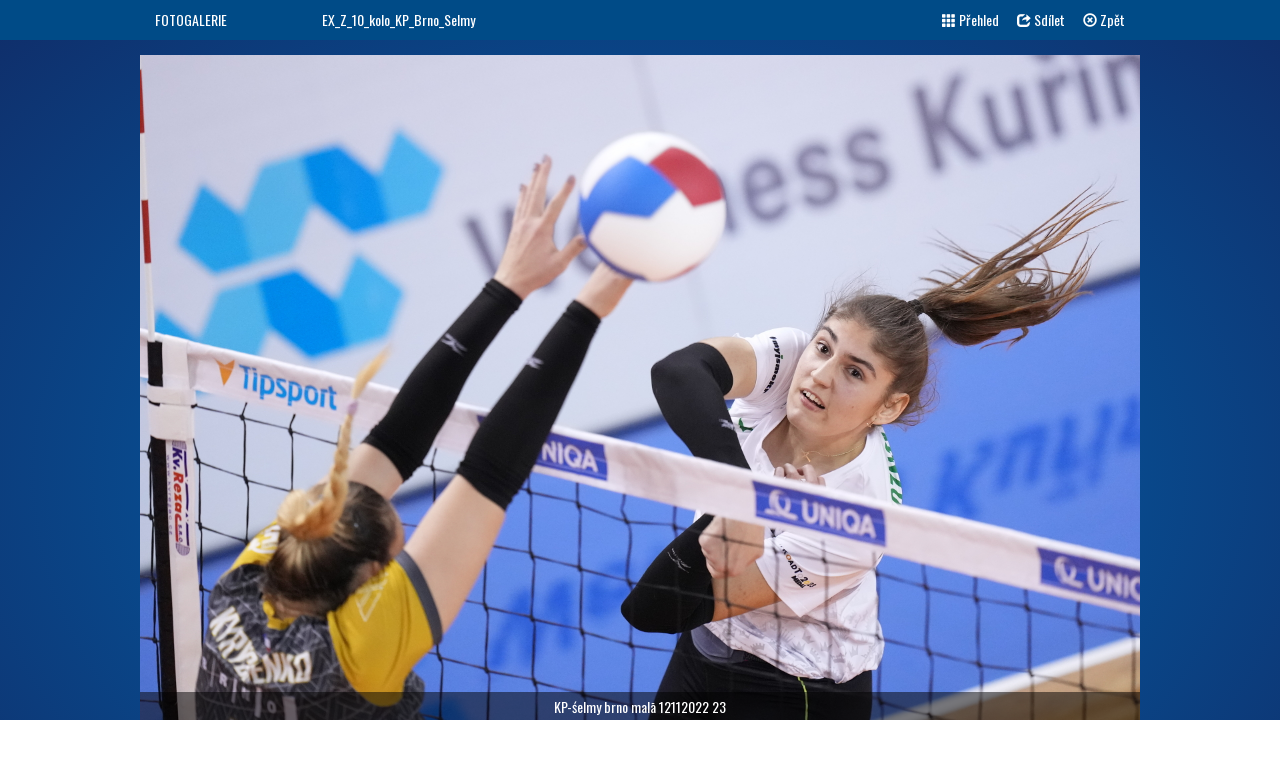

--- FILE ---
content_type: text/html; charset=UTF-8
request_url: https://www.cvf.cz/foto/?name=2022_11_12_EX_Z_10_kolo_KP_Brno_Selmy&foto=%2Frs2%2Fmm%2Fobr%2Fgalerie%2F2022_11_12_EX_Z_10_kolo_KP_Brno_Selmy%2FKP-%C5%9Belmy+brno+mal%C4%81+12112022+23.JPG
body_size: 6257
content:
<!doctype html>
<html>
  <head>
  <meta http-equiv="content-type" content="text/html; charset=UTF-8">
  <meta charset="utf-8">
  <meta name="viewport" content="width=device-width, initial-scale=1">
    <!-- Google Tag Manager -->
    <script>(function(w,d,s,l,i){w[l]=w[l]||[];w[l].push({'gtm.start':
              new Date().getTime(),event:'gtm.js'});var f=d.getElementsByTagName(s)[0],
            j=d.createElement(s),dl=l!='dataLayer'?'&l='+l:'';j.async=true;j.src=
            'https://www.googletagmanager.com/gtm.js?id='+i+dl;f.parentNode.insertBefore(j,f);
    })(window,document,'script','dataLayer','GTM-PRXVC7H');</script>
    <!-- End Google Tag Manager -->

    <link rel="stylesheet" href="https://maxcdn.bootstrapcdn.com/bootstrap/3.3.5/css/bootstrap.min.css">
  <link rel="stylesheet" href="/css/nonresponsive-bootstrap2.css">
  <script src="https://ajax.googleapis.com/ajax/libs/jquery/1.11.3/jquery.min.js"></script>
  <script src="https://maxcdn.bootstrapcdn.com/bootstrap/3.3.5/js/bootstrap.min.js"></script>
  <script type="text/javascript" src="/js/jssor.slider.mini.js"></script>
  <script src="/js/moment-with-locales.js" type="text/javascript"></script>
  <script src="/js/bootstrap-datetimepicker.js" type="text/javascript"></script>
  <script src="/js/proklik.js" type="text/javascript"></script>
  <link href='https://fonts.googleapis.com/css?family=Oswald&subset=latin,latin-ext' rel='stylesheet' type='text/css'>
  <link href='https://fonts.googleapis.com/css?family=Open+Sans:400,700' rel='stylesheet' type='text/css'>
  <link href='https://fonts.googleapis.com/css?family=Open+Sans+Condensed:700' rel='stylesheet' type='text/css'>
  <title>Galerie</title>
  <link rel="stylesheet" href="/css/cvf.css">
  <link rel="stylesheet" href="/css/datum.css">

    <link rel="alternate" type="application/rss+xml" title="cvs.cz RSS" href="http://www.cvf.cz/rss.php" />
  
 <!--[if gte IE 9]>
  <style type="text/css">
    body {
       filter: none;
    }
  </style>
 <![endif]-->
 <!--[if IE 9]>
<style type="text/css">
.stav_utkani, .div130 {
    height:130px;
    display: table-cell;
    vertical-align: middle;
    margin: auto;
}
</style>
<![endif]-->
 <style type="text/css">
div#wn1, div#wn2  {
    position:relative;
    width:304px; height:322px;
    overflow:auto; /* for non-js */
    }
</style>
<script src="/js/dw_scroll_c.js" type="text/javascript"></script>
<script type="text/javascript">

function init_dw_Scroll() {
    // arguments: id of scroll area div, id of content div
    var wndo1 = new dw_scrollObj('wn1', 'lyr1');
    // args: id, axis ('v' or 'h'), eType (event type for arrows),
    // bScrollbar (include track and dragBar? true or false)
    wndo1.buildScrollControls('scrollbar1', 'v', 'mouseover', true);

    var wndo2 = new dw_scrollObj('wn2', 'lyr2');
    wndo2.buildScrollControls('scrollbar2', 'v', 'mouseover', true);
}

// if code supported, link in the style sheet (optional) and call the init function onload
if ( dw_scrollObj.isSupported() ) {
    dw_Util.writeStyleSheet('/css/scroll_multi.css');
    dw_Event.add( window, 'load', init_dw_Scroll);
}

</script>
 <script type="text/javascript">

                    <!--
                function mapa(kolik) {
                        if (kolik < 1 ) {
                            document.getElementById('mapa').style.backgroundPosition = "0px 660px";
                        } else if (kolik < 8) {
                            document.getElementById('mapa').style.backgroundPosition = "-" + ((kolik - 1) * 500) + "px 0px";
                        } else {
                            document.getElementById('mapa').style.backgroundPosition = "-" + ((kolik - 8) * 500) + "px -293px";
                        }
                    }
               function mapa2(kolik2) {
                        if (kolik2 < 1 ) {
                            document.getElementById('mapa2').style.backgroundPosition = "0px 660px";
                        } else if (kolik2 < 8) {
                            document.getElementById('mapa2').style.backgroundPosition = "-" + ((kolik2 - 1) * 500) + "px 0px";
                        } else {
                            document.getElementById('mapa2').style.backgroundPosition = "-" + ((kolik2 - 8) * 500) + "px -293px";
                        }
                    }
                    // -->

</script>
<!-- Global site tag (gtag.js) - Google Analytics -->
<script async src="https://www.googletagmanager.com/gtag/js?id=UA-113636272-1"></script>
<script>
  window.dataLayer = window.dataLayer || [];
  function gtag(){dataLayer.push(arguments);}
  gtag('js', new Date());
  gtag('config', 'UA-113636272-1');
</script>
<script type="text/javascript">
      $(document).ready(function(){
      $(function () {
  $('[data-toggle="popover"]').popover()
})
      });
      </script>
  </head>

<!-- sablona foto-big-tn (fotka + nahledy) -->
<body class="responsive-none">
<!-- Google Tag Manager (noscript) -->
<noscript>
    <iframe src="https://www.googletagmanager.com/ns.html?id=GTM-PRXVC7H"
            height="0" width="0" style="display:none;visibility:hidden"></iframe>
</noscript>
<!-- End Google Tag Manager (noscript) -->
    <div class="pozadi">
        <div class="modra margin0-0-15">
            <div class="container modra">
                <!-- include _fotomenu.html -->
<div id="fb-root"></div>
<script>(function(d, s, id) {
        var js, fjs = d.getElementsByTagName(s)[0];
        if (d.getElementById(id))
            return;
        js = d.createElement(s);
        js.id = id;
        js.src = "//connect.facebook.net/cs_CZ/sdk.js#xfbml=1&version=v2.5";
        //js.src = "//connect.facebook.net/en_US/sdk.js#xfbml=1&version=v2.5";
        fjs.parentNode.insertBefore(js, fjs);
    }(document, 'script', 'facebook-jssdk'));
</script>
<script src="https://apis.google.com/js/platform.js" async defer>
    {
        lang: 'cs'
    }
</script>
<div class="row padd10-0 fotomenu">
    <div class="col-xs-2">FOTOGALERIE</div>
    <div class="col-xs-6">EX_Z_10_kolo_KP_Brno_Selmy</div>
    <div class="col-xs-4 text-right">
        <a href="?name=2022_11_12_EX_Z_10_kolo_KP_Brno_Selmy&amp;mode=3"><span class="glyphicon glyphicon-th"></span> Přehled</a> 
        <a href="#"  class="dropdown-toggle" data-toggle="dropdown" ><span class="glyphicon glyphicon-share"></span> Sdílet</a></a>
        <ul class="dropdown-menu dropdown-menu-right">
            <li><div class="fb-like" data-layout="button" data-action="like" data-show-faces="false" data-share="false"></div></li>
            <li><a href="https://twitter.com/share" class="twitter-share-button"{count}>Tweet</a>
                <script>!function(d, s, id) {
                        var js, fjs = d.getElementsByTagName(s)[0], p = /^http:/.test(d.location) ? 'http' : 'https';
                        if (!d.getElementById(id)) {
                            js = d.createElement(s);
                            js.id = id;
                            js.src = p + '://platform.twitter.com/widgets.js';
                            fjs.parentNode.insertBefore(js, fjs);
                        }
                    }(document, 'script', 'twitter-wjs');</script>
            </li>
            <li>
                <div class="g-plusone" data-size="tall" data-annotation="none"></div>
            </li>



        </ul>
        <a href="/foto/"><span class="glyphicon glyphicon-remove-circle"></span> Zpět</a>
    </div>
</div>
            </div>
        </div>
        <div class="container">
            <div class="row text-center" id="aktualni_foto">
    <span class="foto-ramec rel">
    <a href="/foto/?name=2022_11_12_EX_Z_10_kolo_KP_Brno_Selmy&foto=%2Frs2%2Fmm%2Fobr%2Fgalerie%2F2022_11_12_EX_Z_10_kolo_KP_Brno_Selmy%2FKP-%C5%9Belmy+brno+mal%C4%81+12112022+22.JPG" class="gal-zpet get-foto" title="předchozí" style="color:white"></a><!--<img src="http://www.cvf.cz/soubory/15202/a.jpg">-->
    <img src="/rs2/mm/obr/galerie/2022_11_12_EX_Z_10_kolo_KP_Brno_Selmy/KP-śelmy brno malā 12112022 23.JPG">
    <a href="/foto/?name=2022_11_12_EX_Z_10_kolo_KP_Brno_Selmy&foto=%2Frs2%2Fmm%2Fobr%2Fgalerie%2F2022_11_12_EX_Z_10_kolo_KP_Brno_Selmy%2FKP-%C5%9Belmy+brno+mal%C4%81+12112022+24.JPG" class="gal-tam get-foto" title="další" style="color:white" id="foto-next"></a>    <div id="foto-nazev" style="display: block;">KP-śelmy brno malā 12112022 23</div>
    </span>
</div>
<script type="text/javascript">
        $(".get-foto").click(function(e) {
        e.preventDefault();
        foto = $(this).attr('href');
        getFoto(foto);
    })
</script>

        </div>
        <div class="modra">
            <div class="container">
                <!-- include _fotopaticka.html -->
<div class="row padd10-0 text-center fotopata">
    <div class="col-xs-12">
        <a href="" id="nazev_switch"><span class="glyphicon glyphicon-menu-hamburger"></span></a> 
        <!-- <a href="?name=2022_11_12_EX_Z_10_kolo_KP_Brno_Selmy&amp;mode=2"><span class="glyphicon glyphicon-chevron-down"></span></a> -->
        <a href="?name=2022_11_12_EX_Z_10_kolo_KP_Brno_Selmy&amp;mode=2" id="pruh_switch"><span class="glyphicon glyphicon-chevron-down"></span></a>
        <a href="" id="prezentace" class="prezentace-start"><span class="glyphicon glyphicon-play-circle"></span></a>
    </div>
</div>
<script type="text/javascript">
    $(document).ready(function() {
        $("#nazev_switch").click(function(e) {
            e.preventDefault();
            $("#foto-nazev").toggle();
        });
        $("#pruh_switch").click(function(e) {
            e.preventDefault();
            $("#fotopruh").toggle();
        });
        $("#prezentace").click(function(e) {
            e.preventDefault();
            if ($(this).hasClass('prezentace-start'))
                prezentace_start();
            else if ($(this).hasClass('prezentace-stop'))
                prezentace_end();
        });
    });

    function prezentace_start()
    {
        casovac = setInterval("prezentace()", 5000);
        $("#prezentace span").removeClass("glyphicon-play-circle").addClass("glyphicon-remove-circle");
        $(".prezentace-start").removeClass("prezentace-start").addClass("prezentace-stop");
    }
    function prezentace()
    {
        adresa = $("#foto-next").attr("href");
        if (adresa)
            getFoto(adresa);
        else
            prezentace_end();
    }
    function prezentace_end()
    {
        clearInterval(casovac);
        $("#prezentace span").removeClass("glyphicon-remove-circle").addClass("glyphicon-play-circle");
        $(".prezentace-stop").removeClass("prezentace-stop").addClass("prezentace-start");
    }
</script>

            </div>    
        </div>

  <script>
        jQuery(document).ready(function ($) {
            var options4 = {
                $AutoPlay: false,                                    //[Optional] Whether to auto play, to enable slideshow, this option must be set to true, default value is false
                $AutoPlaySteps: 5,                                  //[Optional] Steps to go for each navigation request (this options applys only when slideshow disabled), the default value is 1
                $AutoPlayInterval: 4000,                            //[Optional] Interval (in milliseconds) to go for next slide since the previous stopped if the slider is auto playing, default value is 3000
                $PauseOnHover: 1,                               //[Optional] Whether to pause when mouse over if a slider is auto playing, 0 no pause, 1 pause for desktop, 2 pause for touch device, 3 pause for desktop and touch device, 4 freeze for desktop, 8 freeze for touch device, 12 freeze for desktop and touch device, default value is 1

                $ArrowKeyNavigation: true,   			            //[Optional] Allows keyboard (arrow key) navigation or not, default value is false
                $SlideDuration: 160,                                //[Optional] Specifies default duration (swipe) for slide in milliseconds, default value is 500
                $MinDragOffsetToSlide: 20,                          //[Optional] Minimum drag offset to trigger slide , default value is 20
                $SlideWidth: 185,                                   //[Optional] Width of every slide in pixels, default value is width of 'slides' container
                $SlideHeight: 140,                                //[Optional] Height of every slide in pixels, default value is height of 'slides' container
                $SlideSpacing: 5, 					                //[Optional] Space between each slide in pixels, default value is 0
                $DisplayPieces: 5,                                  //[Optional] Number of pieces to display (the slideshow would be disabled if the value is set to greater than 1), the default value is 1
                $ParkingPosition: 0,                              //[Optional] The offset position to park slide (this options applys only when slideshow disabled), default value is 0.
                $UISearchMode: 1,                                   //[Optional] The way (0 parellel, 1 recursive, default value is 1) to search UI components (slides container, loading screen, navigator container, arrow navigator container, thumbnail navigator container etc).
                $PlayOrientation: 1,                                //[Optional] Orientation to play slide (for auto play, navigation), 1 horizental, 2 vertical, 5 horizental reverse, 6 vertical reverse, default value is 1
                $DragOrientation: 1,                                //[Optional] Orientation to drag slide, 0 no drag, 1 horizental, 2 vertical, 3 either, default value is 1 (Note that the $DragOrientation should be the same as $PlayOrientation when $DisplayPieces is greater than 1, or parking position is not 0)

                $BulletNavigatorOptions: {                                //[Optional] Options to specify and enable navigator or not
                    $Class: $JssorBulletNavigator$,                       //[Required] Class to create navigator instance
                    $ChanceToShow: 2,                               //[Required] 0 Never, 1 Mouse Over, 2 Always
                    $AutoCenter: 0,                                 //[Optional] Auto center navigator in parent container, 0 None, 1 Horizontal, 2 Vertical, 3 Both, default value is 0
                    $Steps: 1,                                      //[Optional] Steps to go for each navigation request, default value is 1
                    $Lanes: 1,                                      //[Optional] Specify lanes to arrange items, default value is 1
                    $SpacingX: 0,                                   //[Optional] Horizontal space between each item in pixel, default value is 0
                    $SpacingY: 0,                                   //[Optional] Vertical space between each item in pixel, default value is 0
                    $Orientation: 1                                 //[Optional] The orientation of the navigator, 1 horizontal, 2 vertical, default value is 1
                },

                $ArrowNavigatorOptions: {
                    $Class: $JssorArrowNavigator$,              //[Requried] Class to create arrow navigator instance
                    $ChanceToShow: 1,                               //[Required] 0 Never, 1 Mouse Over, 2 Always
                    $AutoCenter: 2,                                 //[Optional] Auto center navigator in parent container, 0 None, 1 Horizontal, 2 Vertical, 3 Both, default value is 0
                    $Steps: 4                                       //[Optional] Steps to go for each navigation request, default value is 1
                }
            };

            var jssor_slider3 = new $JssorSlider$("slider4_container", options4);

 
        });
    </script>
 
 
    
    
<div class="container" id="fotopruh">
   <div class="row text-center nahledy">
                                
    
        <!-- Jssor Slider Begin -->
    <!-- To move inline styles to css file/block, please specify a class name for each element. --> 
    <div id="slider4_container">

        <!-- Loading Screen -->
        <div u="loading" style="position: absolute; top: 0px; left: 0px;">
            <div style="filter: alpha(opacity=70); opacity:0.7; position: absolute; display: block;
                background-color: #000; top: 0px; left: 0px;width: 100%;height:100%;">
            </div>
            <div style="position: absolute; display: block; background: url(/css/loading.gif) no-repeat center center;
                top: 0px; left: 0px;width: 100%;height:100%;">
            </div>
        </div>

        <!-- Slides Container -->
        <div u="slides" class="foto-nahledy">
                  <div><a href="/foto/?name=2022_11_12_EX_Z_10_kolo_KP_Brno_Selmy&foto=%2Frs2%2Fmm%2Fobr%2Fgalerie%2F2022_11_12_EX_Z_10_kolo_KP_Brno_Selmy%2FKP-%C5%9Belmy+brno+mal%C4%81+12112022+1.JPG" class="get-foto"><img u="image" src="/tn.php?src=%%/rs2/mm/obr/galerie/2022_11_12_EX_Z_10_kolo_KP_Brno_Selmy/KP-śelmy brno malā 12112022 1.JPG&height=120"></a></div>
                  <div><a href="/foto/?name=2022_11_12_EX_Z_10_kolo_KP_Brno_Selmy&foto=%2Frs2%2Fmm%2Fobr%2Fgalerie%2F2022_11_12_EX_Z_10_kolo_KP_Brno_Selmy%2FKP-%C5%9Belmy+brno+mal%C4%81+12112022+10.JPG" class="get-foto"><img u="image" src="/tn.php?src=%%/rs2/mm/obr/galerie/2022_11_12_EX_Z_10_kolo_KP_Brno_Selmy/KP-śelmy brno malā 12112022 10.JPG&height=120"></a></div>
                  <div><a href="/foto/?name=2022_11_12_EX_Z_10_kolo_KP_Brno_Selmy&foto=%2Frs2%2Fmm%2Fobr%2Fgalerie%2F2022_11_12_EX_Z_10_kolo_KP_Brno_Selmy%2FKP-%C5%9Belmy+brno+mal%C4%81+12112022+11.JPG" class="get-foto"><img u="image" src="/tn.php?src=%%/rs2/mm/obr/galerie/2022_11_12_EX_Z_10_kolo_KP_Brno_Selmy/KP-śelmy brno malā 12112022 11.JPG&height=120"></a></div>
                  <div><a href="/foto/?name=2022_11_12_EX_Z_10_kolo_KP_Brno_Selmy&foto=%2Frs2%2Fmm%2Fobr%2Fgalerie%2F2022_11_12_EX_Z_10_kolo_KP_Brno_Selmy%2FKP-%C5%9Belmy+brno+mal%C4%81+12112022+12.JPG" class="get-foto"><img u="image" src="/tn.php?src=%%/rs2/mm/obr/galerie/2022_11_12_EX_Z_10_kolo_KP_Brno_Selmy/KP-śelmy brno malā 12112022 12.JPG&height=120"></a></div>
                  <div><a href="/foto/?name=2022_11_12_EX_Z_10_kolo_KP_Brno_Selmy&foto=%2Frs2%2Fmm%2Fobr%2Fgalerie%2F2022_11_12_EX_Z_10_kolo_KP_Brno_Selmy%2FKP-%C5%9Belmy+brno+mal%C4%81+12112022+13.JPG" class="get-foto"><img u="image" src="/tn.php?src=%%/rs2/mm/obr/galerie/2022_11_12_EX_Z_10_kolo_KP_Brno_Selmy/KP-śelmy brno malā 12112022 13.JPG&height=120"></a></div>
                  <div><a href="/foto/?name=2022_11_12_EX_Z_10_kolo_KP_Brno_Selmy&foto=%2Frs2%2Fmm%2Fobr%2Fgalerie%2F2022_11_12_EX_Z_10_kolo_KP_Brno_Selmy%2FKP-%C5%9Belmy+brno+mal%C4%81+12112022+14.JPG" class="get-foto"><img u="image" src="/tn.php?src=%%/rs2/mm/obr/galerie/2022_11_12_EX_Z_10_kolo_KP_Brno_Selmy/KP-śelmy brno malā 12112022 14.JPG&height=120"></a></div>
                  <div><a href="/foto/?name=2022_11_12_EX_Z_10_kolo_KP_Brno_Selmy&foto=%2Frs2%2Fmm%2Fobr%2Fgalerie%2F2022_11_12_EX_Z_10_kolo_KP_Brno_Selmy%2FKP-%C5%9Belmy+brno+mal%C4%81+12112022+15.JPG" class="get-foto"><img u="image" src="/tn.php?src=%%/rs2/mm/obr/galerie/2022_11_12_EX_Z_10_kolo_KP_Brno_Selmy/KP-śelmy brno malā 12112022 15.JPG&height=120"></a></div>
                  <div><a href="/foto/?name=2022_11_12_EX_Z_10_kolo_KP_Brno_Selmy&foto=%2Frs2%2Fmm%2Fobr%2Fgalerie%2F2022_11_12_EX_Z_10_kolo_KP_Brno_Selmy%2FKP-%C5%9Belmy+brno+mal%C4%81+12112022+16.JPG" class="get-foto"><img u="image" src="/tn.php?src=%%/rs2/mm/obr/galerie/2022_11_12_EX_Z_10_kolo_KP_Brno_Selmy/KP-śelmy brno malā 12112022 16.JPG&height=120"></a></div>
                  <div><a href="/foto/?name=2022_11_12_EX_Z_10_kolo_KP_Brno_Selmy&foto=%2Frs2%2Fmm%2Fobr%2Fgalerie%2F2022_11_12_EX_Z_10_kolo_KP_Brno_Selmy%2FKP-%C5%9Belmy+brno+mal%C4%81+12112022+17.JPG" class="get-foto"><img u="image" src="/tn.php?src=%%/rs2/mm/obr/galerie/2022_11_12_EX_Z_10_kolo_KP_Brno_Selmy/KP-śelmy brno malā 12112022 17.JPG&height=120"></a></div>
                  <div><a href="/foto/?name=2022_11_12_EX_Z_10_kolo_KP_Brno_Selmy&foto=%2Frs2%2Fmm%2Fobr%2Fgalerie%2F2022_11_12_EX_Z_10_kolo_KP_Brno_Selmy%2FKP-%C5%9Belmy+brno+mal%C4%81+12112022+18.JPG" class="get-foto"><img u="image" src="/tn.php?src=%%/rs2/mm/obr/galerie/2022_11_12_EX_Z_10_kolo_KP_Brno_Selmy/KP-śelmy brno malā 12112022 18.JPG&height=120"></a></div>
                  <div><a href="/foto/?name=2022_11_12_EX_Z_10_kolo_KP_Brno_Selmy&foto=%2Frs2%2Fmm%2Fobr%2Fgalerie%2F2022_11_12_EX_Z_10_kolo_KP_Brno_Selmy%2FKP-%C5%9Belmy+brno+mal%C4%81+12112022+19.JPG" class="get-foto"><img u="image" src="/tn.php?src=%%/rs2/mm/obr/galerie/2022_11_12_EX_Z_10_kolo_KP_Brno_Selmy/KP-śelmy brno malā 12112022 19.JPG&height=120"></a></div>
                  <div><a href="/foto/?name=2022_11_12_EX_Z_10_kolo_KP_Brno_Selmy&foto=%2Frs2%2Fmm%2Fobr%2Fgalerie%2F2022_11_12_EX_Z_10_kolo_KP_Brno_Selmy%2FKP-%C5%9Belmy+brno+mal%C4%81+12112022+2.JPG" class="get-foto"><img u="image" src="/tn.php?src=%%/rs2/mm/obr/galerie/2022_11_12_EX_Z_10_kolo_KP_Brno_Selmy/KP-śelmy brno malā 12112022 2.JPG&height=120"></a></div>
                  <div><a href="/foto/?name=2022_11_12_EX_Z_10_kolo_KP_Brno_Selmy&foto=%2Frs2%2Fmm%2Fobr%2Fgalerie%2F2022_11_12_EX_Z_10_kolo_KP_Brno_Selmy%2FKP-%C5%9Belmy+brno+mal%C4%81+12112022+20.JPG" class="get-foto"><img u="image" src="/tn.php?src=%%/rs2/mm/obr/galerie/2022_11_12_EX_Z_10_kolo_KP_Brno_Selmy/KP-śelmy brno malā 12112022 20.JPG&height=120"></a></div>
                  <div><a href="/foto/?name=2022_11_12_EX_Z_10_kolo_KP_Brno_Selmy&foto=%2Frs2%2Fmm%2Fobr%2Fgalerie%2F2022_11_12_EX_Z_10_kolo_KP_Brno_Selmy%2FKP-%C5%9Belmy+brno+mal%C4%81+12112022+21.JPG" class="get-foto"><img u="image" src="/tn.php?src=%%/rs2/mm/obr/galerie/2022_11_12_EX_Z_10_kolo_KP_Brno_Selmy/KP-śelmy brno malā 12112022 21.JPG&height=120"></a></div>
                  <div><a href="/foto/?name=2022_11_12_EX_Z_10_kolo_KP_Brno_Selmy&foto=%2Frs2%2Fmm%2Fobr%2Fgalerie%2F2022_11_12_EX_Z_10_kolo_KP_Brno_Selmy%2FKP-%C5%9Belmy+brno+mal%C4%81+12112022+22.JPG" class="get-foto"><img u="image" src="/tn.php?src=%%/rs2/mm/obr/galerie/2022_11_12_EX_Z_10_kolo_KP_Brno_Selmy/KP-śelmy brno malā 12112022 22.JPG&height=120"></a></div>
                  <div><a href="/foto/?name=2022_11_12_EX_Z_10_kolo_KP_Brno_Selmy&foto=%2Frs2%2Fmm%2Fobr%2Fgalerie%2F2022_11_12_EX_Z_10_kolo_KP_Brno_Selmy%2FKP-%C5%9Belmy+brno+mal%C4%81+12112022+23.JPG" class="get-foto"><img u="image" src="/tn.php?src=%%/rs2/mm/obr/galerie/2022_11_12_EX_Z_10_kolo_KP_Brno_Selmy/KP-śelmy brno malā 12112022 23.JPG&height=120"></a></div>
                  <div><a href="/foto/?name=2022_11_12_EX_Z_10_kolo_KP_Brno_Selmy&foto=%2Frs2%2Fmm%2Fobr%2Fgalerie%2F2022_11_12_EX_Z_10_kolo_KP_Brno_Selmy%2FKP-%C5%9Belmy+brno+mal%C4%81+12112022+24.JPG" class="get-foto"><img u="image" src="/tn.php?src=%%/rs2/mm/obr/galerie/2022_11_12_EX_Z_10_kolo_KP_Brno_Selmy/KP-śelmy brno malā 12112022 24.JPG&height=120"></a></div>
                  <div><a href="/foto/?name=2022_11_12_EX_Z_10_kolo_KP_Brno_Selmy&foto=%2Frs2%2Fmm%2Fobr%2Fgalerie%2F2022_11_12_EX_Z_10_kolo_KP_Brno_Selmy%2FKP-%C5%9Belmy+brno+mal%C4%81+12112022+25.JPG" class="get-foto"><img u="image" src="/tn.php?src=%%/rs2/mm/obr/galerie/2022_11_12_EX_Z_10_kolo_KP_Brno_Selmy/KP-śelmy brno malā 12112022 25.JPG&height=120"></a></div>
                  <div><a href="/foto/?name=2022_11_12_EX_Z_10_kolo_KP_Brno_Selmy&foto=%2Frs2%2Fmm%2Fobr%2Fgalerie%2F2022_11_12_EX_Z_10_kolo_KP_Brno_Selmy%2FKP-%C5%9Belmy+brno+mal%C4%81+12112022+26.JPG" class="get-foto"><img u="image" src="/tn.php?src=%%/rs2/mm/obr/galerie/2022_11_12_EX_Z_10_kolo_KP_Brno_Selmy/KP-śelmy brno malā 12112022 26.JPG&height=120"></a></div>
                  <div><a href="/foto/?name=2022_11_12_EX_Z_10_kolo_KP_Brno_Selmy&foto=%2Frs2%2Fmm%2Fobr%2Fgalerie%2F2022_11_12_EX_Z_10_kolo_KP_Brno_Selmy%2FKP-%C5%9Belmy+brno+mal%C4%81+12112022+27.JPG" class="get-foto"><img u="image" src="/tn.php?src=%%/rs2/mm/obr/galerie/2022_11_12_EX_Z_10_kolo_KP_Brno_Selmy/KP-śelmy brno malā 12112022 27.JPG&height=120"></a></div>
                  <div><a href="/foto/?name=2022_11_12_EX_Z_10_kolo_KP_Brno_Selmy&foto=%2Frs2%2Fmm%2Fobr%2Fgalerie%2F2022_11_12_EX_Z_10_kolo_KP_Brno_Selmy%2FKP-%C5%9Belmy+brno+mal%C4%81+12112022+28.JPG" class="get-foto"><img u="image" src="/tn.php?src=%%/rs2/mm/obr/galerie/2022_11_12_EX_Z_10_kolo_KP_Brno_Selmy/KP-śelmy brno malā 12112022 28.JPG&height=120"></a></div>
                  <div><a href="/foto/?name=2022_11_12_EX_Z_10_kolo_KP_Brno_Selmy&foto=%2Frs2%2Fmm%2Fobr%2Fgalerie%2F2022_11_12_EX_Z_10_kolo_KP_Brno_Selmy%2FKP-%C5%9Belmy+brno+mal%C4%81+12112022+29.JPG" class="get-foto"><img u="image" src="/tn.php?src=%%/rs2/mm/obr/galerie/2022_11_12_EX_Z_10_kolo_KP_Brno_Selmy/KP-śelmy brno malā 12112022 29.JPG&height=120"></a></div>
                  <div><a href="/foto/?name=2022_11_12_EX_Z_10_kolo_KP_Brno_Selmy&foto=%2Frs2%2Fmm%2Fobr%2Fgalerie%2F2022_11_12_EX_Z_10_kolo_KP_Brno_Selmy%2FKP-%C5%9Belmy+brno+mal%C4%81+12112022+3.JPG" class="get-foto"><img u="image" src="/tn.php?src=%%/rs2/mm/obr/galerie/2022_11_12_EX_Z_10_kolo_KP_Brno_Selmy/KP-śelmy brno malā 12112022 3.JPG&height=120"></a></div>
                  <div><a href="/foto/?name=2022_11_12_EX_Z_10_kolo_KP_Brno_Selmy&foto=%2Frs2%2Fmm%2Fobr%2Fgalerie%2F2022_11_12_EX_Z_10_kolo_KP_Brno_Selmy%2FKP-%C5%9Belmy+brno+mal%C4%81+12112022+30.JPG" class="get-foto"><img u="image" src="/tn.php?src=%%/rs2/mm/obr/galerie/2022_11_12_EX_Z_10_kolo_KP_Brno_Selmy/KP-śelmy brno malā 12112022 30.JPG&height=120"></a></div>
                  <div><a href="/foto/?name=2022_11_12_EX_Z_10_kolo_KP_Brno_Selmy&foto=%2Frs2%2Fmm%2Fobr%2Fgalerie%2F2022_11_12_EX_Z_10_kolo_KP_Brno_Selmy%2FKP-%C5%9Belmy+brno+mal%C4%81+12112022+31.JPG" class="get-foto"><img u="image" src="/tn.php?src=%%/rs2/mm/obr/galerie/2022_11_12_EX_Z_10_kolo_KP_Brno_Selmy/KP-śelmy brno malā 12112022 31.JPG&height=120"></a></div>
                  <div><a href="/foto/?name=2022_11_12_EX_Z_10_kolo_KP_Brno_Selmy&foto=%2Frs2%2Fmm%2Fobr%2Fgalerie%2F2022_11_12_EX_Z_10_kolo_KP_Brno_Selmy%2FKP-%C5%9Belmy+brno+mal%C4%81+12112022+32.JPG" class="get-foto"><img u="image" src="/tn.php?src=%%/rs2/mm/obr/galerie/2022_11_12_EX_Z_10_kolo_KP_Brno_Selmy/KP-śelmy brno malā 12112022 32.JPG&height=120"></a></div>
                  <div><a href="/foto/?name=2022_11_12_EX_Z_10_kolo_KP_Brno_Selmy&foto=%2Frs2%2Fmm%2Fobr%2Fgalerie%2F2022_11_12_EX_Z_10_kolo_KP_Brno_Selmy%2FKP-%C5%9Belmy+brno+mal%C4%81+12112022+33.JPG" class="get-foto"><img u="image" src="/tn.php?src=%%/rs2/mm/obr/galerie/2022_11_12_EX_Z_10_kolo_KP_Brno_Selmy/KP-śelmy brno malā 12112022 33.JPG&height=120"></a></div>
                  <div><a href="/foto/?name=2022_11_12_EX_Z_10_kolo_KP_Brno_Selmy&foto=%2Frs2%2Fmm%2Fobr%2Fgalerie%2F2022_11_12_EX_Z_10_kolo_KP_Brno_Selmy%2FKP-%C5%9Belmy+brno+mal%C4%81+12112022+34.JPG" class="get-foto"><img u="image" src="/tn.php?src=%%/rs2/mm/obr/galerie/2022_11_12_EX_Z_10_kolo_KP_Brno_Selmy/KP-śelmy brno malā 12112022 34.JPG&height=120"></a></div>
                  <div><a href="/foto/?name=2022_11_12_EX_Z_10_kolo_KP_Brno_Selmy&foto=%2Frs2%2Fmm%2Fobr%2Fgalerie%2F2022_11_12_EX_Z_10_kolo_KP_Brno_Selmy%2FKP-%C5%9Belmy+brno+mal%C4%81+12112022+35.JPG" class="get-foto"><img u="image" src="/tn.php?src=%%/rs2/mm/obr/galerie/2022_11_12_EX_Z_10_kolo_KP_Brno_Selmy/KP-śelmy brno malā 12112022 35.JPG&height=120"></a></div>
                  <div><a href="/foto/?name=2022_11_12_EX_Z_10_kolo_KP_Brno_Selmy&foto=%2Frs2%2Fmm%2Fobr%2Fgalerie%2F2022_11_12_EX_Z_10_kolo_KP_Brno_Selmy%2FKP-%C5%9Belmy+brno+mal%C4%81+12112022+36.JPG" class="get-foto"><img u="image" src="/tn.php?src=%%/rs2/mm/obr/galerie/2022_11_12_EX_Z_10_kolo_KP_Brno_Selmy/KP-śelmy brno malā 12112022 36.JPG&height=120"></a></div>
                  <div><a href="/foto/?name=2022_11_12_EX_Z_10_kolo_KP_Brno_Selmy&foto=%2Frs2%2Fmm%2Fobr%2Fgalerie%2F2022_11_12_EX_Z_10_kolo_KP_Brno_Selmy%2FKP-%C5%9Belmy+brno+mal%C4%81+12112022+37.JPG" class="get-foto"><img u="image" src="/tn.php?src=%%/rs2/mm/obr/galerie/2022_11_12_EX_Z_10_kolo_KP_Brno_Selmy/KP-śelmy brno malā 12112022 37.JPG&height=120"></a></div>
                  <div><a href="/foto/?name=2022_11_12_EX_Z_10_kolo_KP_Brno_Selmy&foto=%2Frs2%2Fmm%2Fobr%2Fgalerie%2F2022_11_12_EX_Z_10_kolo_KP_Brno_Selmy%2FKP-%C5%9Belmy+brno+mal%C4%81+12112022+38.JPG" class="get-foto"><img u="image" src="/tn.php?src=%%/rs2/mm/obr/galerie/2022_11_12_EX_Z_10_kolo_KP_Brno_Selmy/KP-śelmy brno malā 12112022 38.JPG&height=120"></a></div>
                  <div><a href="/foto/?name=2022_11_12_EX_Z_10_kolo_KP_Brno_Selmy&foto=%2Frs2%2Fmm%2Fobr%2Fgalerie%2F2022_11_12_EX_Z_10_kolo_KP_Brno_Selmy%2FKP-%C5%9Belmy+brno+mal%C4%81+12112022+39.JPG" class="get-foto"><img u="image" src="/tn.php?src=%%/rs2/mm/obr/galerie/2022_11_12_EX_Z_10_kolo_KP_Brno_Selmy/KP-śelmy brno malā 12112022 39.JPG&height=120"></a></div>
                  <div><a href="/foto/?name=2022_11_12_EX_Z_10_kolo_KP_Brno_Selmy&foto=%2Frs2%2Fmm%2Fobr%2Fgalerie%2F2022_11_12_EX_Z_10_kolo_KP_Brno_Selmy%2FKP-%C5%9Belmy+brno+mal%C4%81+12112022+4.JPG" class="get-foto"><img u="image" src="/tn.php?src=%%/rs2/mm/obr/galerie/2022_11_12_EX_Z_10_kolo_KP_Brno_Selmy/KP-śelmy brno malā 12112022 4.JPG&height=120"></a></div>
                  <div><a href="/foto/?name=2022_11_12_EX_Z_10_kolo_KP_Brno_Selmy&foto=%2Frs2%2Fmm%2Fobr%2Fgalerie%2F2022_11_12_EX_Z_10_kolo_KP_Brno_Selmy%2FKP-%C5%9Belmy+brno+mal%C4%81+12112022+40.JPG" class="get-foto"><img u="image" src="/tn.php?src=%%/rs2/mm/obr/galerie/2022_11_12_EX_Z_10_kolo_KP_Brno_Selmy/KP-śelmy brno malā 12112022 40.JPG&height=120"></a></div>
                  <div><a href="/foto/?name=2022_11_12_EX_Z_10_kolo_KP_Brno_Selmy&foto=%2Frs2%2Fmm%2Fobr%2Fgalerie%2F2022_11_12_EX_Z_10_kolo_KP_Brno_Selmy%2FKP-%C5%9Belmy+brno+mal%C4%81+12112022+41.JPG" class="get-foto"><img u="image" src="/tn.php?src=%%/rs2/mm/obr/galerie/2022_11_12_EX_Z_10_kolo_KP_Brno_Selmy/KP-śelmy brno malā 12112022 41.JPG&height=120"></a></div>
                  <div><a href="/foto/?name=2022_11_12_EX_Z_10_kolo_KP_Brno_Selmy&foto=%2Frs2%2Fmm%2Fobr%2Fgalerie%2F2022_11_12_EX_Z_10_kolo_KP_Brno_Selmy%2FKP-%C5%9Belmy+brno+mal%C4%81+12112022+42.JPG" class="get-foto"><img u="image" src="/tn.php?src=%%/rs2/mm/obr/galerie/2022_11_12_EX_Z_10_kolo_KP_Brno_Selmy/KP-śelmy brno malā 12112022 42.JPG&height=120"></a></div>
                  <div><a href="/foto/?name=2022_11_12_EX_Z_10_kolo_KP_Brno_Selmy&foto=%2Frs2%2Fmm%2Fobr%2Fgalerie%2F2022_11_12_EX_Z_10_kolo_KP_Brno_Selmy%2FKP-%C5%9Belmy+brno+mal%C4%81+12112022+43.JPG" class="get-foto"><img u="image" src="/tn.php?src=%%/rs2/mm/obr/galerie/2022_11_12_EX_Z_10_kolo_KP_Brno_Selmy/KP-śelmy brno malā 12112022 43.JPG&height=120"></a></div>
                  <div><a href="/foto/?name=2022_11_12_EX_Z_10_kolo_KP_Brno_Selmy&foto=%2Frs2%2Fmm%2Fobr%2Fgalerie%2F2022_11_12_EX_Z_10_kolo_KP_Brno_Selmy%2FKP-%C5%9Belmy+brno+mal%C4%81+12112022+44.JPG" class="get-foto"><img u="image" src="/tn.php?src=%%/rs2/mm/obr/galerie/2022_11_12_EX_Z_10_kolo_KP_Brno_Selmy/KP-śelmy brno malā 12112022 44.JPG&height=120"></a></div>
                  <div><a href="/foto/?name=2022_11_12_EX_Z_10_kolo_KP_Brno_Selmy&foto=%2Frs2%2Fmm%2Fobr%2Fgalerie%2F2022_11_12_EX_Z_10_kolo_KP_Brno_Selmy%2FKP-%C5%9Belmy+brno+mal%C4%81+12112022+45.JPG" class="get-foto"><img u="image" src="/tn.php?src=%%/rs2/mm/obr/galerie/2022_11_12_EX_Z_10_kolo_KP_Brno_Selmy/KP-śelmy brno malā 12112022 45.JPG&height=120"></a></div>
                  <div><a href="/foto/?name=2022_11_12_EX_Z_10_kolo_KP_Brno_Selmy&foto=%2Frs2%2Fmm%2Fobr%2Fgalerie%2F2022_11_12_EX_Z_10_kolo_KP_Brno_Selmy%2FKP-%C5%9Belmy+brno+mal%C4%81+12112022+46.JPG" class="get-foto"><img u="image" src="/tn.php?src=%%/rs2/mm/obr/galerie/2022_11_12_EX_Z_10_kolo_KP_Brno_Selmy/KP-śelmy brno malā 12112022 46.JPG&height=120"></a></div>
                  <div><a href="/foto/?name=2022_11_12_EX_Z_10_kolo_KP_Brno_Selmy&foto=%2Frs2%2Fmm%2Fobr%2Fgalerie%2F2022_11_12_EX_Z_10_kolo_KP_Brno_Selmy%2FKP-%C5%9Belmy+brno+mal%C4%81+12112022+47.JPG" class="get-foto"><img u="image" src="/tn.php?src=%%/rs2/mm/obr/galerie/2022_11_12_EX_Z_10_kolo_KP_Brno_Selmy/KP-śelmy brno malā 12112022 47.JPG&height=120"></a></div>
                  <div><a href="/foto/?name=2022_11_12_EX_Z_10_kolo_KP_Brno_Selmy&foto=%2Frs2%2Fmm%2Fobr%2Fgalerie%2F2022_11_12_EX_Z_10_kolo_KP_Brno_Selmy%2FKP-%C5%9Belmy+brno+mal%C4%81+12112022+48.JPG" class="get-foto"><img u="image" src="/tn.php?src=%%/rs2/mm/obr/galerie/2022_11_12_EX_Z_10_kolo_KP_Brno_Selmy/KP-śelmy brno malā 12112022 48.JPG&height=120"></a></div>
                  <div><a href="/foto/?name=2022_11_12_EX_Z_10_kolo_KP_Brno_Selmy&foto=%2Frs2%2Fmm%2Fobr%2Fgalerie%2F2022_11_12_EX_Z_10_kolo_KP_Brno_Selmy%2FKP-%C5%9Belmy+brno+mal%C4%81+12112022+49.JPG" class="get-foto"><img u="image" src="/tn.php?src=%%/rs2/mm/obr/galerie/2022_11_12_EX_Z_10_kolo_KP_Brno_Selmy/KP-śelmy brno malā 12112022 49.JPG&height=120"></a></div>
                  <div><a href="/foto/?name=2022_11_12_EX_Z_10_kolo_KP_Brno_Selmy&foto=%2Frs2%2Fmm%2Fobr%2Fgalerie%2F2022_11_12_EX_Z_10_kolo_KP_Brno_Selmy%2FKP-%C5%9Belmy+brno+mal%C4%81+12112022+5.JPG" class="get-foto"><img u="image" src="/tn.php?src=%%/rs2/mm/obr/galerie/2022_11_12_EX_Z_10_kolo_KP_Brno_Selmy/KP-śelmy brno malā 12112022 5.JPG&height=120"></a></div>
                  <div><a href="/foto/?name=2022_11_12_EX_Z_10_kolo_KP_Brno_Selmy&foto=%2Frs2%2Fmm%2Fobr%2Fgalerie%2F2022_11_12_EX_Z_10_kolo_KP_Brno_Selmy%2FKP-%C5%9Belmy+brno+mal%C4%81+12112022+50.JPG" class="get-foto"><img u="image" src="/tn.php?src=%%/rs2/mm/obr/galerie/2022_11_12_EX_Z_10_kolo_KP_Brno_Selmy/KP-śelmy brno malā 12112022 50.JPG&height=120"></a></div>
                  <div><a href="/foto/?name=2022_11_12_EX_Z_10_kolo_KP_Brno_Selmy&foto=%2Frs2%2Fmm%2Fobr%2Fgalerie%2F2022_11_12_EX_Z_10_kolo_KP_Brno_Selmy%2FKP-%C5%9Belmy+brno+mal%C4%81+12112022+51.JPG" class="get-foto"><img u="image" src="/tn.php?src=%%/rs2/mm/obr/galerie/2022_11_12_EX_Z_10_kolo_KP_Brno_Selmy/KP-śelmy brno malā 12112022 51.JPG&height=120"></a></div>
                  <div><a href="/foto/?name=2022_11_12_EX_Z_10_kolo_KP_Brno_Selmy&foto=%2Frs2%2Fmm%2Fobr%2Fgalerie%2F2022_11_12_EX_Z_10_kolo_KP_Brno_Selmy%2FKP-%C5%9Belmy+brno+mal%C4%81+12112022+52.JPG" class="get-foto"><img u="image" src="/tn.php?src=%%/rs2/mm/obr/galerie/2022_11_12_EX_Z_10_kolo_KP_Brno_Selmy/KP-śelmy brno malā 12112022 52.JPG&height=120"></a></div>
                  <div><a href="/foto/?name=2022_11_12_EX_Z_10_kolo_KP_Brno_Selmy&foto=%2Frs2%2Fmm%2Fobr%2Fgalerie%2F2022_11_12_EX_Z_10_kolo_KP_Brno_Selmy%2FKP-%C5%9Belmy+brno+mal%C4%81+12112022+6.JPG" class="get-foto"><img u="image" src="/tn.php?src=%%/rs2/mm/obr/galerie/2022_11_12_EX_Z_10_kolo_KP_Brno_Selmy/KP-śelmy brno malā 12112022 6.JPG&height=120"></a></div>
                  <div><a href="/foto/?name=2022_11_12_EX_Z_10_kolo_KP_Brno_Selmy&foto=%2Frs2%2Fmm%2Fobr%2Fgalerie%2F2022_11_12_EX_Z_10_kolo_KP_Brno_Selmy%2FKP-%C5%9Belmy+brno+mal%C4%81+12112022+7.JPG" class="get-foto"><img u="image" src="/tn.php?src=%%/rs2/mm/obr/galerie/2022_11_12_EX_Z_10_kolo_KP_Brno_Selmy/KP-śelmy brno malā 12112022 7.JPG&height=120"></a></div>
                  <div><a href="/foto/?name=2022_11_12_EX_Z_10_kolo_KP_Brno_Selmy&foto=%2Frs2%2Fmm%2Fobr%2Fgalerie%2F2022_11_12_EX_Z_10_kolo_KP_Brno_Selmy%2FKP-%C5%9Belmy+brno+mal%C4%81+12112022+8.JPG" class="get-foto"><img u="image" src="/tn.php?src=%%/rs2/mm/obr/galerie/2022_11_12_EX_Z_10_kolo_KP_Brno_Selmy/KP-śelmy brno malā 12112022 8.JPG&height=120"></a></div>
                  <div><a href="/foto/?name=2022_11_12_EX_Z_10_kolo_KP_Brno_Selmy&foto=%2Frs2%2Fmm%2Fobr%2Fgalerie%2F2022_11_12_EX_Z_10_kolo_KP_Brno_Selmy%2FKP-%C5%9Belmy+brno+mal%C4%81+12112022+9.JPG" class="get-foto"><img u="image" src="/tn.php?src=%%/rs2/mm/obr/galerie/2022_11_12_EX_Z_10_kolo_KP_Brno_Selmy/KP-śelmy brno malā 12112022 9.JPG&height=120"></a></div>
         
        </div>

        <!-- bullet navigator container -->
        <div u="navigator" class="jssorb03" style="bottom: 4px; right: 6px;">
            <!-- bullet navigator item prototype -->
            <div u="prototype"><div u="numbertemplate"></div></div>
        </div>

        <!-- Arrow Left -->
        <span u="arrowleft" class="jssora03l" style="top: 0px; left: 0px;">
        </span>
        <!-- Arrow Right -->
        <span u="arrowright" class="jssora03r" style="top:0px; right: 0px;">
        </span>
     </div>
    <!-- Jssor Slider End -->
 </div>
</div>

        <!-- div class="container" id="fotopruh">
            <div class="row text-center nahledy">
                                                               
                                   <a href="/foto/?name=2022_11_12_EX_Z_10_kolo_KP_Brno_Selmy&foto=%2Frs2%2Fmm%2Fobr%2Fgalerie%2F2022_11_12_EX_Z_10_kolo_KP_Brno_Selmy%2FKP-%C5%9Belmy+brno+mal%C4%81+12112022+1.JPG" class="get-foto"><img src="/tn.php?src=%%s2/mm/obr/galerie/2022_11_12_EX_Z_10_kolo_KP_Brno_Selmy/KP-śelmy brno malā 12112022 1.JPG&height=120"></a>
                                                  
                                   <a href="/foto/?name=2022_11_12_EX_Z_10_kolo_KP_Brno_Selmy&foto=%2Frs2%2Fmm%2Fobr%2Fgalerie%2F2022_11_12_EX_Z_10_kolo_KP_Brno_Selmy%2FKP-%C5%9Belmy+brno+mal%C4%81+12112022+10.JPG" class="get-foto"><img src="/tn.php?src=%%s2/mm/obr/galerie/2022_11_12_EX_Z_10_kolo_KP_Brno_Selmy/KP-śelmy brno malā 12112022 10.JPG&height=120"></a>
                                                  
                                   <a href="/foto/?name=2022_11_12_EX_Z_10_kolo_KP_Brno_Selmy&foto=%2Frs2%2Fmm%2Fobr%2Fgalerie%2F2022_11_12_EX_Z_10_kolo_KP_Brno_Selmy%2FKP-%C5%9Belmy+brno+mal%C4%81+12112022+11.JPG" class="get-foto"><img src="/tn.php?src=%%s2/mm/obr/galerie/2022_11_12_EX_Z_10_kolo_KP_Brno_Selmy/KP-śelmy brno malā 12112022 11.JPG&height=120"></a>
                                                  
                                   <a href="/foto/?name=2022_11_12_EX_Z_10_kolo_KP_Brno_Selmy&foto=%2Frs2%2Fmm%2Fobr%2Fgalerie%2F2022_11_12_EX_Z_10_kolo_KP_Brno_Selmy%2FKP-%C5%9Belmy+brno+mal%C4%81+12112022+12.JPG" class="get-foto"><img src="/tn.php?src=%%s2/mm/obr/galerie/2022_11_12_EX_Z_10_kolo_KP_Brno_Selmy/KP-śelmy brno malā 12112022 12.JPG&height=120"></a>
                                                  
                                   <a href="/foto/?name=2022_11_12_EX_Z_10_kolo_KP_Brno_Selmy&foto=%2Frs2%2Fmm%2Fobr%2Fgalerie%2F2022_11_12_EX_Z_10_kolo_KP_Brno_Selmy%2FKP-%C5%9Belmy+brno+mal%C4%81+12112022+13.JPG" class="get-foto"><img src="/tn.php?src=%%s2/mm/obr/galerie/2022_11_12_EX_Z_10_kolo_KP_Brno_Selmy/KP-śelmy brno malā 12112022 13.JPG&height=120"></a>
                                                  
                                   <a href="/foto/?name=2022_11_12_EX_Z_10_kolo_KP_Brno_Selmy&foto=%2Frs2%2Fmm%2Fobr%2Fgalerie%2F2022_11_12_EX_Z_10_kolo_KP_Brno_Selmy%2FKP-%C5%9Belmy+brno+mal%C4%81+12112022+14.JPG" class="get-foto"><img src="/tn.php?src=%%s2/mm/obr/galerie/2022_11_12_EX_Z_10_kolo_KP_Brno_Selmy/KP-śelmy brno malā 12112022 14.JPG&height=120"></a>
                                                  
                                   <a href="/foto/?name=2022_11_12_EX_Z_10_kolo_KP_Brno_Selmy&foto=%2Frs2%2Fmm%2Fobr%2Fgalerie%2F2022_11_12_EX_Z_10_kolo_KP_Brno_Selmy%2FKP-%C5%9Belmy+brno+mal%C4%81+12112022+15.JPG" class="get-foto"><img src="/tn.php?src=%%s2/mm/obr/galerie/2022_11_12_EX_Z_10_kolo_KP_Brno_Selmy/KP-śelmy brno malā 12112022 15.JPG&height=120"></a>
                                                  
                                   <a href="/foto/?name=2022_11_12_EX_Z_10_kolo_KP_Brno_Selmy&foto=%2Frs2%2Fmm%2Fobr%2Fgalerie%2F2022_11_12_EX_Z_10_kolo_KP_Brno_Selmy%2FKP-%C5%9Belmy+brno+mal%C4%81+12112022+16.JPG" class="get-foto"><img src="/tn.php?src=%%s2/mm/obr/galerie/2022_11_12_EX_Z_10_kolo_KP_Brno_Selmy/KP-śelmy brno malā 12112022 16.JPG&height=120"></a>
                                                  
                                   <a href="/foto/?name=2022_11_12_EX_Z_10_kolo_KP_Brno_Selmy&foto=%2Frs2%2Fmm%2Fobr%2Fgalerie%2F2022_11_12_EX_Z_10_kolo_KP_Brno_Selmy%2FKP-%C5%9Belmy+brno+mal%C4%81+12112022+17.JPG" class="get-foto"><img src="/tn.php?src=%%s2/mm/obr/galerie/2022_11_12_EX_Z_10_kolo_KP_Brno_Selmy/KP-śelmy brno malā 12112022 17.JPG&height=120"></a>
                                                  
                                   <a href="/foto/?name=2022_11_12_EX_Z_10_kolo_KP_Brno_Selmy&foto=%2Frs2%2Fmm%2Fobr%2Fgalerie%2F2022_11_12_EX_Z_10_kolo_KP_Brno_Selmy%2FKP-%C5%9Belmy+brno+mal%C4%81+12112022+18.JPG" class="get-foto"><img src="/tn.php?src=%%s2/mm/obr/galerie/2022_11_12_EX_Z_10_kolo_KP_Brno_Selmy/KP-śelmy brno malā 12112022 18.JPG&height=120"></a>
                                                  
                                   <a href="/foto/?name=2022_11_12_EX_Z_10_kolo_KP_Brno_Selmy&foto=%2Frs2%2Fmm%2Fobr%2Fgalerie%2F2022_11_12_EX_Z_10_kolo_KP_Brno_Selmy%2FKP-%C5%9Belmy+brno+mal%C4%81+12112022+19.JPG" class="get-foto"><img src="/tn.php?src=%%s2/mm/obr/galerie/2022_11_12_EX_Z_10_kolo_KP_Brno_Selmy/KP-śelmy brno malā 12112022 19.JPG&height=120"></a>
                                                  
                                   <a href="/foto/?name=2022_11_12_EX_Z_10_kolo_KP_Brno_Selmy&foto=%2Frs2%2Fmm%2Fobr%2Fgalerie%2F2022_11_12_EX_Z_10_kolo_KP_Brno_Selmy%2FKP-%C5%9Belmy+brno+mal%C4%81+12112022+2.JPG" class="get-foto"><img src="/tn.php?src=%%s2/mm/obr/galerie/2022_11_12_EX_Z_10_kolo_KP_Brno_Selmy/KP-śelmy brno malā 12112022 2.JPG&height=120"></a>
                                                  
                                   <a href="/foto/?name=2022_11_12_EX_Z_10_kolo_KP_Brno_Selmy&foto=%2Frs2%2Fmm%2Fobr%2Fgalerie%2F2022_11_12_EX_Z_10_kolo_KP_Brno_Selmy%2FKP-%C5%9Belmy+brno+mal%C4%81+12112022+20.JPG" class="get-foto"><img src="/tn.php?src=%%s2/mm/obr/galerie/2022_11_12_EX_Z_10_kolo_KP_Brno_Selmy/KP-śelmy brno malā 12112022 20.JPG&height=120"></a>
                                                  
                                   <a href="/foto/?name=2022_11_12_EX_Z_10_kolo_KP_Brno_Selmy&foto=%2Frs2%2Fmm%2Fobr%2Fgalerie%2F2022_11_12_EX_Z_10_kolo_KP_Brno_Selmy%2FKP-%C5%9Belmy+brno+mal%C4%81+12112022+21.JPG" class="get-foto"><img src="/tn.php?src=%%s2/mm/obr/galerie/2022_11_12_EX_Z_10_kolo_KP_Brno_Selmy/KP-śelmy brno malā 12112022 21.JPG&height=120"></a>
                                                  
                                   <a href="/foto/?name=2022_11_12_EX_Z_10_kolo_KP_Brno_Selmy&foto=%2Frs2%2Fmm%2Fobr%2Fgalerie%2F2022_11_12_EX_Z_10_kolo_KP_Brno_Selmy%2FKP-%C5%9Belmy+brno+mal%C4%81+12112022+22.JPG" class="get-foto"><img src="/tn.php?src=%%s2/mm/obr/galerie/2022_11_12_EX_Z_10_kolo_KP_Brno_Selmy/KP-śelmy brno malā 12112022 22.JPG&height=120"></a>
                                                  
                                   <a href="/foto/?name=2022_11_12_EX_Z_10_kolo_KP_Brno_Selmy&foto=%2Frs2%2Fmm%2Fobr%2Fgalerie%2F2022_11_12_EX_Z_10_kolo_KP_Brno_Selmy%2FKP-%C5%9Belmy+brno+mal%C4%81+12112022+23.JPG" class="get-foto"><img src="/tn.php?src=%%s2/mm/obr/galerie/2022_11_12_EX_Z_10_kolo_KP_Brno_Selmy/KP-śelmy brno malā 12112022 23.JPG&height=120"></a>
                                                  
                                   <a href="/foto/?name=2022_11_12_EX_Z_10_kolo_KP_Brno_Selmy&foto=%2Frs2%2Fmm%2Fobr%2Fgalerie%2F2022_11_12_EX_Z_10_kolo_KP_Brno_Selmy%2FKP-%C5%9Belmy+brno+mal%C4%81+12112022+24.JPG" class="get-foto"><img src="/tn.php?src=%%s2/mm/obr/galerie/2022_11_12_EX_Z_10_kolo_KP_Brno_Selmy/KP-śelmy brno malā 12112022 24.JPG&height=120"></a>
                                                  
                                   <a href="/foto/?name=2022_11_12_EX_Z_10_kolo_KP_Brno_Selmy&foto=%2Frs2%2Fmm%2Fobr%2Fgalerie%2F2022_11_12_EX_Z_10_kolo_KP_Brno_Selmy%2FKP-%C5%9Belmy+brno+mal%C4%81+12112022+25.JPG" class="get-foto"><img src="/tn.php?src=%%s2/mm/obr/galerie/2022_11_12_EX_Z_10_kolo_KP_Brno_Selmy/KP-śelmy brno malā 12112022 25.JPG&height=120"></a>
                                                  
                                   <a href="/foto/?name=2022_11_12_EX_Z_10_kolo_KP_Brno_Selmy&foto=%2Frs2%2Fmm%2Fobr%2Fgalerie%2F2022_11_12_EX_Z_10_kolo_KP_Brno_Selmy%2FKP-%C5%9Belmy+brno+mal%C4%81+12112022+26.JPG" class="get-foto"><img src="/tn.php?src=%%s2/mm/obr/galerie/2022_11_12_EX_Z_10_kolo_KP_Brno_Selmy/KP-śelmy brno malā 12112022 26.JPG&height=120"></a>
                                                  
                                   <a href="/foto/?name=2022_11_12_EX_Z_10_kolo_KP_Brno_Selmy&foto=%2Frs2%2Fmm%2Fobr%2Fgalerie%2F2022_11_12_EX_Z_10_kolo_KP_Brno_Selmy%2FKP-%C5%9Belmy+brno+mal%C4%81+12112022+27.JPG" class="get-foto"><img src="/tn.php?src=%%s2/mm/obr/galerie/2022_11_12_EX_Z_10_kolo_KP_Brno_Selmy/KP-śelmy brno malā 12112022 27.JPG&height=120"></a>
                                                  
                                   <a href="/foto/?name=2022_11_12_EX_Z_10_kolo_KP_Brno_Selmy&foto=%2Frs2%2Fmm%2Fobr%2Fgalerie%2F2022_11_12_EX_Z_10_kolo_KP_Brno_Selmy%2FKP-%C5%9Belmy+brno+mal%C4%81+12112022+28.JPG" class="get-foto"><img src="/tn.php?src=%%s2/mm/obr/galerie/2022_11_12_EX_Z_10_kolo_KP_Brno_Selmy/KP-śelmy brno malā 12112022 28.JPG&height=120"></a>
                                                  
                                   <a href="/foto/?name=2022_11_12_EX_Z_10_kolo_KP_Brno_Selmy&foto=%2Frs2%2Fmm%2Fobr%2Fgalerie%2F2022_11_12_EX_Z_10_kolo_KP_Brno_Selmy%2FKP-%C5%9Belmy+brno+mal%C4%81+12112022+29.JPG" class="get-foto"><img src="/tn.php?src=%%s2/mm/obr/galerie/2022_11_12_EX_Z_10_kolo_KP_Brno_Selmy/KP-śelmy brno malā 12112022 29.JPG&height=120"></a>
                                                  
                                   <a href="/foto/?name=2022_11_12_EX_Z_10_kolo_KP_Brno_Selmy&foto=%2Frs2%2Fmm%2Fobr%2Fgalerie%2F2022_11_12_EX_Z_10_kolo_KP_Brno_Selmy%2FKP-%C5%9Belmy+brno+mal%C4%81+12112022+3.JPG" class="get-foto"><img src="/tn.php?src=%%s2/mm/obr/galerie/2022_11_12_EX_Z_10_kolo_KP_Brno_Selmy/KP-śelmy brno malā 12112022 3.JPG&height=120"></a>
                                                  
                                   <a href="/foto/?name=2022_11_12_EX_Z_10_kolo_KP_Brno_Selmy&foto=%2Frs2%2Fmm%2Fobr%2Fgalerie%2F2022_11_12_EX_Z_10_kolo_KP_Brno_Selmy%2FKP-%C5%9Belmy+brno+mal%C4%81+12112022+30.JPG" class="get-foto"><img src="/tn.php?src=%%s2/mm/obr/galerie/2022_11_12_EX_Z_10_kolo_KP_Brno_Selmy/KP-śelmy brno malā 12112022 30.JPG&height=120"></a>
                                                  
                                   <a href="/foto/?name=2022_11_12_EX_Z_10_kolo_KP_Brno_Selmy&foto=%2Frs2%2Fmm%2Fobr%2Fgalerie%2F2022_11_12_EX_Z_10_kolo_KP_Brno_Selmy%2FKP-%C5%9Belmy+brno+mal%C4%81+12112022+31.JPG" class="get-foto"><img src="/tn.php?src=%%s2/mm/obr/galerie/2022_11_12_EX_Z_10_kolo_KP_Brno_Selmy/KP-śelmy brno malā 12112022 31.JPG&height=120"></a>
                                                  
                                   <a href="/foto/?name=2022_11_12_EX_Z_10_kolo_KP_Brno_Selmy&foto=%2Frs2%2Fmm%2Fobr%2Fgalerie%2F2022_11_12_EX_Z_10_kolo_KP_Brno_Selmy%2FKP-%C5%9Belmy+brno+mal%C4%81+12112022+32.JPG" class="get-foto"><img src="/tn.php?src=%%s2/mm/obr/galerie/2022_11_12_EX_Z_10_kolo_KP_Brno_Selmy/KP-śelmy brno malā 12112022 32.JPG&height=120"></a>
                                                  
                                   <a href="/foto/?name=2022_11_12_EX_Z_10_kolo_KP_Brno_Selmy&foto=%2Frs2%2Fmm%2Fobr%2Fgalerie%2F2022_11_12_EX_Z_10_kolo_KP_Brno_Selmy%2FKP-%C5%9Belmy+brno+mal%C4%81+12112022+33.JPG" class="get-foto"><img src="/tn.php?src=%%s2/mm/obr/galerie/2022_11_12_EX_Z_10_kolo_KP_Brno_Selmy/KP-śelmy brno malā 12112022 33.JPG&height=120"></a>
                                                  
                                   <a href="/foto/?name=2022_11_12_EX_Z_10_kolo_KP_Brno_Selmy&foto=%2Frs2%2Fmm%2Fobr%2Fgalerie%2F2022_11_12_EX_Z_10_kolo_KP_Brno_Selmy%2FKP-%C5%9Belmy+brno+mal%C4%81+12112022+34.JPG" class="get-foto"><img src="/tn.php?src=%%s2/mm/obr/galerie/2022_11_12_EX_Z_10_kolo_KP_Brno_Selmy/KP-śelmy brno malā 12112022 34.JPG&height=120"></a>
                                                  
                                   <a href="/foto/?name=2022_11_12_EX_Z_10_kolo_KP_Brno_Selmy&foto=%2Frs2%2Fmm%2Fobr%2Fgalerie%2F2022_11_12_EX_Z_10_kolo_KP_Brno_Selmy%2FKP-%C5%9Belmy+brno+mal%C4%81+12112022+35.JPG" class="get-foto"><img src="/tn.php?src=%%s2/mm/obr/galerie/2022_11_12_EX_Z_10_kolo_KP_Brno_Selmy/KP-śelmy brno malā 12112022 35.JPG&height=120"></a>
                                                  
                                   <a href="/foto/?name=2022_11_12_EX_Z_10_kolo_KP_Brno_Selmy&foto=%2Frs2%2Fmm%2Fobr%2Fgalerie%2F2022_11_12_EX_Z_10_kolo_KP_Brno_Selmy%2FKP-%C5%9Belmy+brno+mal%C4%81+12112022+36.JPG" class="get-foto"><img src="/tn.php?src=%%s2/mm/obr/galerie/2022_11_12_EX_Z_10_kolo_KP_Brno_Selmy/KP-śelmy brno malā 12112022 36.JPG&height=120"></a>
                                                  
                                   <a href="/foto/?name=2022_11_12_EX_Z_10_kolo_KP_Brno_Selmy&foto=%2Frs2%2Fmm%2Fobr%2Fgalerie%2F2022_11_12_EX_Z_10_kolo_KP_Brno_Selmy%2FKP-%C5%9Belmy+brno+mal%C4%81+12112022+37.JPG" class="get-foto"><img src="/tn.php?src=%%s2/mm/obr/galerie/2022_11_12_EX_Z_10_kolo_KP_Brno_Selmy/KP-śelmy brno malā 12112022 37.JPG&height=120"></a>
                                                  
                                   <a href="/foto/?name=2022_11_12_EX_Z_10_kolo_KP_Brno_Selmy&foto=%2Frs2%2Fmm%2Fobr%2Fgalerie%2F2022_11_12_EX_Z_10_kolo_KP_Brno_Selmy%2FKP-%C5%9Belmy+brno+mal%C4%81+12112022+38.JPG" class="get-foto"><img src="/tn.php?src=%%s2/mm/obr/galerie/2022_11_12_EX_Z_10_kolo_KP_Brno_Selmy/KP-śelmy brno malā 12112022 38.JPG&height=120"></a>
                                                  
                                   <a href="/foto/?name=2022_11_12_EX_Z_10_kolo_KP_Brno_Selmy&foto=%2Frs2%2Fmm%2Fobr%2Fgalerie%2F2022_11_12_EX_Z_10_kolo_KP_Brno_Selmy%2FKP-%C5%9Belmy+brno+mal%C4%81+12112022+39.JPG" class="get-foto"><img src="/tn.php?src=%%s2/mm/obr/galerie/2022_11_12_EX_Z_10_kolo_KP_Brno_Selmy/KP-śelmy brno malā 12112022 39.JPG&height=120"></a>
                                                  
                                   <a href="/foto/?name=2022_11_12_EX_Z_10_kolo_KP_Brno_Selmy&foto=%2Frs2%2Fmm%2Fobr%2Fgalerie%2F2022_11_12_EX_Z_10_kolo_KP_Brno_Selmy%2FKP-%C5%9Belmy+brno+mal%C4%81+12112022+4.JPG" class="get-foto"><img src="/tn.php?src=%%s2/mm/obr/galerie/2022_11_12_EX_Z_10_kolo_KP_Brno_Selmy/KP-śelmy brno malā 12112022 4.JPG&height=120"></a>
                                                  
                                   <a href="/foto/?name=2022_11_12_EX_Z_10_kolo_KP_Brno_Selmy&foto=%2Frs2%2Fmm%2Fobr%2Fgalerie%2F2022_11_12_EX_Z_10_kolo_KP_Brno_Selmy%2FKP-%C5%9Belmy+brno+mal%C4%81+12112022+40.JPG" class="get-foto"><img src="/tn.php?src=%%s2/mm/obr/galerie/2022_11_12_EX_Z_10_kolo_KP_Brno_Selmy/KP-śelmy brno malā 12112022 40.JPG&height=120"></a>
                                                  
                                   <a href="/foto/?name=2022_11_12_EX_Z_10_kolo_KP_Brno_Selmy&foto=%2Frs2%2Fmm%2Fobr%2Fgalerie%2F2022_11_12_EX_Z_10_kolo_KP_Brno_Selmy%2FKP-%C5%9Belmy+brno+mal%C4%81+12112022+41.JPG" class="get-foto"><img src="/tn.php?src=%%s2/mm/obr/galerie/2022_11_12_EX_Z_10_kolo_KP_Brno_Selmy/KP-śelmy brno malā 12112022 41.JPG&height=120"></a>
                                                  
                                   <a href="/foto/?name=2022_11_12_EX_Z_10_kolo_KP_Brno_Selmy&foto=%2Frs2%2Fmm%2Fobr%2Fgalerie%2F2022_11_12_EX_Z_10_kolo_KP_Brno_Selmy%2FKP-%C5%9Belmy+brno+mal%C4%81+12112022+42.JPG" class="get-foto"><img src="/tn.php?src=%%s2/mm/obr/galerie/2022_11_12_EX_Z_10_kolo_KP_Brno_Selmy/KP-śelmy brno malā 12112022 42.JPG&height=120"></a>
                                                  
                                   <a href="/foto/?name=2022_11_12_EX_Z_10_kolo_KP_Brno_Selmy&foto=%2Frs2%2Fmm%2Fobr%2Fgalerie%2F2022_11_12_EX_Z_10_kolo_KP_Brno_Selmy%2FKP-%C5%9Belmy+brno+mal%C4%81+12112022+43.JPG" class="get-foto"><img src="/tn.php?src=%%s2/mm/obr/galerie/2022_11_12_EX_Z_10_kolo_KP_Brno_Selmy/KP-śelmy brno malā 12112022 43.JPG&height=120"></a>
                                                  
                                   <a href="/foto/?name=2022_11_12_EX_Z_10_kolo_KP_Brno_Selmy&foto=%2Frs2%2Fmm%2Fobr%2Fgalerie%2F2022_11_12_EX_Z_10_kolo_KP_Brno_Selmy%2FKP-%C5%9Belmy+brno+mal%C4%81+12112022+44.JPG" class="get-foto"><img src="/tn.php?src=%%s2/mm/obr/galerie/2022_11_12_EX_Z_10_kolo_KP_Brno_Selmy/KP-śelmy brno malā 12112022 44.JPG&height=120"></a>
                                                  
                                   <a href="/foto/?name=2022_11_12_EX_Z_10_kolo_KP_Brno_Selmy&foto=%2Frs2%2Fmm%2Fobr%2Fgalerie%2F2022_11_12_EX_Z_10_kolo_KP_Brno_Selmy%2FKP-%C5%9Belmy+brno+mal%C4%81+12112022+45.JPG" class="get-foto"><img src="/tn.php?src=%%s2/mm/obr/galerie/2022_11_12_EX_Z_10_kolo_KP_Brno_Selmy/KP-śelmy brno malā 12112022 45.JPG&height=120"></a>
                                                  
                                   <a href="/foto/?name=2022_11_12_EX_Z_10_kolo_KP_Brno_Selmy&foto=%2Frs2%2Fmm%2Fobr%2Fgalerie%2F2022_11_12_EX_Z_10_kolo_KP_Brno_Selmy%2FKP-%C5%9Belmy+brno+mal%C4%81+12112022+46.JPG" class="get-foto"><img src="/tn.php?src=%%s2/mm/obr/galerie/2022_11_12_EX_Z_10_kolo_KP_Brno_Selmy/KP-śelmy brno malā 12112022 46.JPG&height=120"></a>
                                                  
                                   <a href="/foto/?name=2022_11_12_EX_Z_10_kolo_KP_Brno_Selmy&foto=%2Frs2%2Fmm%2Fobr%2Fgalerie%2F2022_11_12_EX_Z_10_kolo_KP_Brno_Selmy%2FKP-%C5%9Belmy+brno+mal%C4%81+12112022+47.JPG" class="get-foto"><img src="/tn.php?src=%%s2/mm/obr/galerie/2022_11_12_EX_Z_10_kolo_KP_Brno_Selmy/KP-śelmy brno malā 12112022 47.JPG&height=120"></a>
                                                  
                                   <a href="/foto/?name=2022_11_12_EX_Z_10_kolo_KP_Brno_Selmy&foto=%2Frs2%2Fmm%2Fobr%2Fgalerie%2F2022_11_12_EX_Z_10_kolo_KP_Brno_Selmy%2FKP-%C5%9Belmy+brno+mal%C4%81+12112022+48.JPG" class="get-foto"><img src="/tn.php?src=%%s2/mm/obr/galerie/2022_11_12_EX_Z_10_kolo_KP_Brno_Selmy/KP-śelmy brno malā 12112022 48.JPG&height=120"></a>
                                                  
                                   <a href="/foto/?name=2022_11_12_EX_Z_10_kolo_KP_Brno_Selmy&foto=%2Frs2%2Fmm%2Fobr%2Fgalerie%2F2022_11_12_EX_Z_10_kolo_KP_Brno_Selmy%2FKP-%C5%9Belmy+brno+mal%C4%81+12112022+49.JPG" class="get-foto"><img src="/tn.php?src=%%s2/mm/obr/galerie/2022_11_12_EX_Z_10_kolo_KP_Brno_Selmy/KP-śelmy brno malā 12112022 49.JPG&height=120"></a>
                                                  
                                   <a href="/foto/?name=2022_11_12_EX_Z_10_kolo_KP_Brno_Selmy&foto=%2Frs2%2Fmm%2Fobr%2Fgalerie%2F2022_11_12_EX_Z_10_kolo_KP_Brno_Selmy%2FKP-%C5%9Belmy+brno+mal%C4%81+12112022+5.JPG" class="get-foto"><img src="/tn.php?src=%%s2/mm/obr/galerie/2022_11_12_EX_Z_10_kolo_KP_Brno_Selmy/KP-śelmy brno malā 12112022 5.JPG&height=120"></a>
                                                  
                                   <a href="/foto/?name=2022_11_12_EX_Z_10_kolo_KP_Brno_Selmy&foto=%2Frs2%2Fmm%2Fobr%2Fgalerie%2F2022_11_12_EX_Z_10_kolo_KP_Brno_Selmy%2FKP-%C5%9Belmy+brno+mal%C4%81+12112022+50.JPG" class="get-foto"><img src="/tn.php?src=%%s2/mm/obr/galerie/2022_11_12_EX_Z_10_kolo_KP_Brno_Selmy/KP-śelmy brno malā 12112022 50.JPG&height=120"></a>
                                                  
                                   <a href="/foto/?name=2022_11_12_EX_Z_10_kolo_KP_Brno_Selmy&foto=%2Frs2%2Fmm%2Fobr%2Fgalerie%2F2022_11_12_EX_Z_10_kolo_KP_Brno_Selmy%2FKP-%C5%9Belmy+brno+mal%C4%81+12112022+51.JPG" class="get-foto"><img src="/tn.php?src=%%s2/mm/obr/galerie/2022_11_12_EX_Z_10_kolo_KP_Brno_Selmy/KP-śelmy brno malā 12112022 51.JPG&height=120"></a>
                                                  
                                   <a href="/foto/?name=2022_11_12_EX_Z_10_kolo_KP_Brno_Selmy&foto=%2Frs2%2Fmm%2Fobr%2Fgalerie%2F2022_11_12_EX_Z_10_kolo_KP_Brno_Selmy%2FKP-%C5%9Belmy+brno+mal%C4%81+12112022+52.JPG" class="get-foto"><img src="/tn.php?src=%%s2/mm/obr/galerie/2022_11_12_EX_Z_10_kolo_KP_Brno_Selmy/KP-śelmy brno malā 12112022 52.JPG&height=120"></a>
                                                  
                                   <a href="/foto/?name=2022_11_12_EX_Z_10_kolo_KP_Brno_Selmy&foto=%2Frs2%2Fmm%2Fobr%2Fgalerie%2F2022_11_12_EX_Z_10_kolo_KP_Brno_Selmy%2FKP-%C5%9Belmy+brno+mal%C4%81+12112022+6.JPG" class="get-foto"><img src="/tn.php?src=%%s2/mm/obr/galerie/2022_11_12_EX_Z_10_kolo_KP_Brno_Selmy/KP-śelmy brno malā 12112022 6.JPG&height=120"></a>
                                                  
                                   <a href="/foto/?name=2022_11_12_EX_Z_10_kolo_KP_Brno_Selmy&foto=%2Frs2%2Fmm%2Fobr%2Fgalerie%2F2022_11_12_EX_Z_10_kolo_KP_Brno_Selmy%2FKP-%C5%9Belmy+brno+mal%C4%81+12112022+7.JPG" class="get-foto"><img src="/tn.php?src=%%s2/mm/obr/galerie/2022_11_12_EX_Z_10_kolo_KP_Brno_Selmy/KP-śelmy brno malā 12112022 7.JPG&height=120"></a>
                                                  
                                   <a href="/foto/?name=2022_11_12_EX_Z_10_kolo_KP_Brno_Selmy&foto=%2Frs2%2Fmm%2Fobr%2Fgalerie%2F2022_11_12_EX_Z_10_kolo_KP_Brno_Selmy%2FKP-%C5%9Belmy+brno+mal%C4%81+12112022+8.JPG" class="get-foto"><img src="/tn.php?src=%%s2/mm/obr/galerie/2022_11_12_EX_Z_10_kolo_KP_Brno_Selmy/KP-śelmy brno malā 12112022 8.JPG&height=120"></a>
                                                  
                                   <a href="/foto/?name=2022_11_12_EX_Z_10_kolo_KP_Brno_Selmy&foto=%2Frs2%2Fmm%2Fobr%2Fgalerie%2F2022_11_12_EX_Z_10_kolo_KP_Brno_Selmy%2FKP-%C5%9Belmy+brno+mal%C4%81+12112022+9.JPG" class="get-foto"><img src="/tn.php?src=%%s2/mm/obr/galerie/2022_11_12_EX_Z_10_kolo_KP_Brno_Selmy/KP-śelmy brno malā 12112022 9.JPG&height=120"></a>
                            </div>
        </div -->
        
        <!-- obal end -->
    </div>
</body>
<script type="text/javascript">

    $(".get-foto").click(function(e) {
        e.preventDefault();
        foto = $(this).attr('href');
        getFoto(foto);
    })
    function getFoto(url)
    {
        zobrazit_pruh = $("#foto-nazev").attr('style');
        console.log(zobrazit_pruh, 'zobrazit pruh');
        if (zobrazit_pruh == "display: none;")
            url = url + "&pruh=0";
        else
            url = url + "&pruh=1";
        url = url + "&ajax=1";
        $("#aktualni_foto").load(url);
    }
</script>
</html>

--- FILE ---
content_type: text/html; charset=utf-8
request_url: https://accounts.google.com/o/oauth2/postmessageRelay?parent=https%3A%2F%2Fwww.cvf.cz&jsh=m%3B%2F_%2Fscs%2Fabc-static%2F_%2Fjs%2Fk%3Dgapi.lb.en.2kN9-TZiXrM.O%2Fd%3D1%2Frs%3DAHpOoo_B4hu0FeWRuWHfxnZ3V0WubwN7Qw%2Fm%3D__features__
body_size: 159
content:
<!DOCTYPE html><html><head><title></title><meta http-equiv="content-type" content="text/html; charset=utf-8"><meta http-equiv="X-UA-Compatible" content="IE=edge"><meta name="viewport" content="width=device-width, initial-scale=1, minimum-scale=1, maximum-scale=1, user-scalable=0"><script src='https://ssl.gstatic.com/accounts/o/2580342461-postmessagerelay.js' nonce="SBwfhp1NsfeXqvglgCCuBg"></script></head><body><script type="text/javascript" src="https://apis.google.com/js/rpc:shindig_random.js?onload=init" nonce="SBwfhp1NsfeXqvglgCCuBg"></script></body></html>